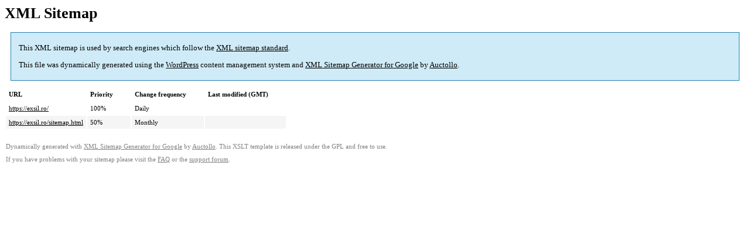

--- FILE ---
content_type: text/xml; charset=utf-8
request_url: https://exsil.ro/sitemap-misc.html
body_size: 351
content:
<?xml version='1.0' encoding='UTF-8'?><?xml-stylesheet type='text/xsl' href='https://exsil.ro/wp-content/plugins/google-sitemap-generator/sitemap.xsl'?><!-- sitemap-generator-url='http://www.arnebrachhold.de' sitemap-generator-version='4.1.22' -->
<!-- generated-on='28 January 2026 18:51' -->
<urlset xmlns:xsi='http://www.w3.org/2001/XMLSchema-instance' xsi:schemaLocation='http://www.sitemaps.org/schemas/sitemap/0.9 http://www.sitemaps.org/schemas/sitemap/0.9/sitemap.xsd' xmlns='http://www.sitemaps.org/schemas/sitemap/0.9'>	<url>
		<loc>https://exsil.ro/</loc>
		<changefreq>daily</changefreq>
		<priority>1.0</priority>
	</url>
	<url>
		<loc>https://exsil.ro/sitemap.html</loc>
		<changefreq>monthly</changefreq>
		<priority>0.5</priority>
	</url>
</urlset><!-- Request ID: 5089326a50740ce4f88ded114143ef6c; Queries for sitemap: 4; Total queries: 28; Seconds: 0; Memory for sitemap: 1KB; Total memory: 8MB -->
